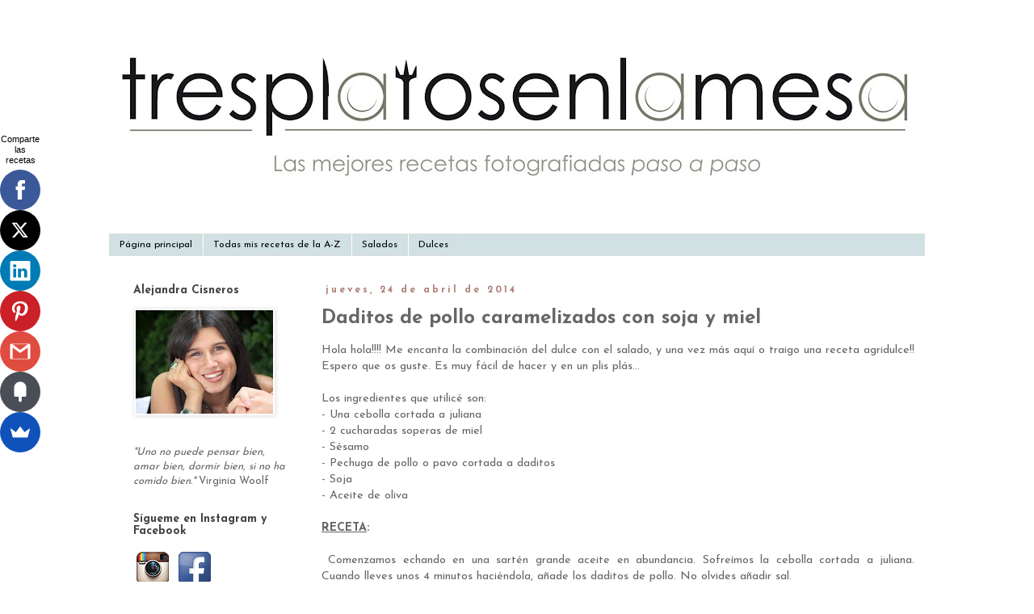

--- FILE ---
content_type: text/html; charset=UTF-8
request_url: http://www.tresplatosenlamesa.com/2014/04/daditos-de-pollo-caramelizados-con-soja.html
body_size: 14420
content:
<!DOCTYPE html>
<html class='v2' dir='ltr' xmlns='http://www.w3.org/1999/xhtml' xmlns:b='http://www.google.com/2005/gml/b' xmlns:data='http://www.google.com/2005/gml/data' xmlns:expr='http://www.google.com/2005/gml/expr'>
<head>
<link href='https://www.blogger.com/static/v1/widgets/4128112664-css_bundle_v2.css' rel='stylesheet' type='text/css'/>
<meta content='width=1100' name='viewport'/>
<meta content='text/html; charset=UTF-8' http-equiv='Content-Type'/>
<meta content='blogger' name='generator'/>
<link href='http://www.tresplatosenlamesa.com/favicon.ico' rel='icon' type='image/x-icon'/>
<link href='http://www.tresplatosenlamesa.com/2014/04/daditos-de-pollo-caramelizados-con-soja.html' rel='canonical'/>
<link rel="alternate" type="application/atom+xml" title="tresplatosenlamesa - Atom" href="http://www.tresplatosenlamesa.com/feeds/posts/default" />
<link rel="alternate" type="application/rss+xml" title="tresplatosenlamesa - RSS" href="http://www.tresplatosenlamesa.com/feeds/posts/default?alt=rss" />
<link rel="service.post" type="application/atom+xml" title="tresplatosenlamesa - Atom" href="https://www.blogger.com/feeds/5957568085150679061/posts/default" />

<link rel="alternate" type="application/atom+xml" title="tresplatosenlamesa - Atom" href="http://www.tresplatosenlamesa.com/feeds/979994444658765958/comments/default" />
<!--Can't find substitution for tag [blog.ieCssRetrofitLinks]-->
<link href='https://blogger.googleusercontent.com/img/b/R29vZ2xl/AVvXsEj8pWPKv37fRU-jJqQn7Iv_7b0E4rfM3h6rVYC3H8CWg-nRdBQSFHFfR3Epv3x3JcxlAwQRSik0Ol0ZJ0fICtJwX1LWfbM7y3WE5y4mbD5dS8BK092GuvMEcUSZYn7fEJsC2eVfrVgG680/s1600/IMG_1262.JPG' rel='image_src'/>
<meta content='http://www.tresplatosenlamesa.com/2014/04/daditos-de-pollo-caramelizados-con-soja.html' property='og:url'/>
<meta content='Daditos de pollo caramelizados con soja y miel' property='og:title'/>
<meta content=' Hola hola!!!! Me encanta la combinación del dulce con el salado, y una vez más aquí o traigo una receta agridulce!! Espero que os guste. Es...' property='og:description'/>
<meta content='https://blogger.googleusercontent.com/img/b/R29vZ2xl/AVvXsEj8pWPKv37fRU-jJqQn7Iv_7b0E4rfM3h6rVYC3H8CWg-nRdBQSFHFfR3Epv3x3JcxlAwQRSik0Ol0ZJ0fICtJwX1LWfbM7y3WE5y4mbD5dS8BK092GuvMEcUSZYn7fEJsC2eVfrVgG680/w1200-h630-p-k-no-nu/IMG_1262.JPG' property='og:image'/>
<title>tresplatosenlamesa: Daditos de pollo caramelizados con soja y miel</title>
<style type='text/css'>@font-face{font-family:'Josefin Sans';font-style:normal;font-weight:400;font-display:swap;src:url(//fonts.gstatic.com/s/josefinsans/v34/Qw3aZQNVED7rKGKxtqIqX5EUAnx4Vn8siqM7.woff2)format('woff2');unicode-range:U+0102-0103,U+0110-0111,U+0128-0129,U+0168-0169,U+01A0-01A1,U+01AF-01B0,U+0300-0301,U+0303-0304,U+0308-0309,U+0323,U+0329,U+1EA0-1EF9,U+20AB;}@font-face{font-family:'Josefin Sans';font-style:normal;font-weight:400;font-display:swap;src:url(//fonts.gstatic.com/s/josefinsans/v34/Qw3aZQNVED7rKGKxtqIqX5EUA3x4Vn8siqM7.woff2)format('woff2');unicode-range:U+0100-02BA,U+02BD-02C5,U+02C7-02CC,U+02CE-02D7,U+02DD-02FF,U+0304,U+0308,U+0329,U+1D00-1DBF,U+1E00-1E9F,U+1EF2-1EFF,U+2020,U+20A0-20AB,U+20AD-20C0,U+2113,U+2C60-2C7F,U+A720-A7FF;}@font-face{font-family:'Josefin Sans';font-style:normal;font-weight:400;font-display:swap;src:url(//fonts.gstatic.com/s/josefinsans/v34/Qw3aZQNVED7rKGKxtqIqX5EUDXx4Vn8sig.woff2)format('woff2');unicode-range:U+0000-00FF,U+0131,U+0152-0153,U+02BB-02BC,U+02C6,U+02DA,U+02DC,U+0304,U+0308,U+0329,U+2000-206F,U+20AC,U+2122,U+2191,U+2193,U+2212,U+2215,U+FEFF,U+FFFD;}@font-face{font-family:'Josefin Sans';font-style:normal;font-weight:700;font-display:swap;src:url(//fonts.gstatic.com/s/josefinsans/v34/Qw3aZQNVED7rKGKxtqIqX5EUAnx4Vn8siqM7.woff2)format('woff2');unicode-range:U+0102-0103,U+0110-0111,U+0128-0129,U+0168-0169,U+01A0-01A1,U+01AF-01B0,U+0300-0301,U+0303-0304,U+0308-0309,U+0323,U+0329,U+1EA0-1EF9,U+20AB;}@font-face{font-family:'Josefin Sans';font-style:normal;font-weight:700;font-display:swap;src:url(//fonts.gstatic.com/s/josefinsans/v34/Qw3aZQNVED7rKGKxtqIqX5EUA3x4Vn8siqM7.woff2)format('woff2');unicode-range:U+0100-02BA,U+02BD-02C5,U+02C7-02CC,U+02CE-02D7,U+02DD-02FF,U+0304,U+0308,U+0329,U+1D00-1DBF,U+1E00-1E9F,U+1EF2-1EFF,U+2020,U+20A0-20AB,U+20AD-20C0,U+2113,U+2C60-2C7F,U+A720-A7FF;}@font-face{font-family:'Josefin Sans';font-style:normal;font-weight:700;font-display:swap;src:url(//fonts.gstatic.com/s/josefinsans/v34/Qw3aZQNVED7rKGKxtqIqX5EUDXx4Vn8sig.woff2)format('woff2');unicode-range:U+0000-00FF,U+0131,U+0152-0153,U+02BB-02BC,U+02C6,U+02DA,U+02DC,U+0304,U+0308,U+0329,U+2000-206F,U+20AC,U+2122,U+2191,U+2193,U+2212,U+2215,U+FEFF,U+FFFD;}</style>
<style id='page-skin-1' type='text/css'><!--
/*
-----------------------------------------------
Blogger Template Style
Name:     Simple
Designer: Blogger
URL:      www.blogger.com
----------------------------------------------- */
/* Content
----------------------------------------------- */
body {
font: normal normal 13px Josefin Sans;
color: #666666;
background: #ffffff none repeat scroll top left;
padding: 0 0 0 0;
}
html body .region-inner {
min-width: 0;
max-width: 100%;
width: auto;
}
h2 {
font-size: 22px;
}
a:link {
text-decoration:none;
color: #76a5af;
}
a:visited {
text-decoration:none;
color: #76a5af;
}
a:hover {
text-decoration:underline;
color: #6fa8dc;
}
.body-fauxcolumn-outer .fauxcolumn-inner {
background: transparent none repeat scroll top left;
_background-image: none;
}
.body-fauxcolumn-outer .cap-top {
position: absolute;
z-index: 1;
height: 400px;
width: 100%;
}
.body-fauxcolumn-outer .cap-top .cap-left {
width: 100%;
background: transparent none repeat-x scroll top left;
_background-image: none;
}
.content-outer {
-moz-box-shadow: 0 0 0 rgba(0, 0, 0, .15);
-webkit-box-shadow: 0 0 0 rgba(0, 0, 0, .15);
-goog-ms-box-shadow: 0 0 0 #333333;
box-shadow: 0 0 0 rgba(0, 0, 0, .15);
margin-bottom: 1px;
}
.content-inner {
padding: 10px 40px;
}
.content-inner {
background-color: #ffffff;
}
/* Header
----------------------------------------------- */
.header-outer {
background: transparent none repeat-x scroll 0 -400px;
_background-image: none;
}
.Header h1 {
font: normal bold 85px Josefin Sans;
color: #000000;
text-shadow: 0 0 0 rgba(0, 0, 0, .2);
}
.Header h1 a {
color: #000000;
}
.Header .description {
font-size: 18px;
color: #000000;
}
.header-inner .Header .titlewrapper {
padding: 22px 0;
}
.header-inner .Header .descriptionwrapper {
padding: 0 0;
}
/* Tabs
----------------------------------------------- */
.tabs-inner .section:first-child {
border-top: 0 solid #dddddd;
}
.tabs-inner .section:first-child ul {
margin-top: -1px;
border-top: 1px solid #dddddd;
border-left: 1px solid #dddddd;
border-right: 1px solid #dddddd;
}
.tabs-inner .widget ul {
background: #d0e0e3 none repeat-x scroll 0 -800px;
_background-image: none;
border-bottom: 1px solid #dddddd;
margin-top: 0;
margin-left: -30px;
margin-right: -30px;
}
.tabs-inner .widget li a {
display: inline-block;
padding: .6em 1em;
font: normal normal 12px Josefin Sans;
color: #000000;
border-left: 1px solid #ffffff;
border-right: 1px solid #dddddd;
}
.tabs-inner .widget li:first-child a {
border-left: none;
}
.tabs-inner .widget li.selected a, .tabs-inner .widget li a:hover {
color: #000000;
background-color: #eeeeee;
text-decoration: none;
}
/* Columns
----------------------------------------------- */
.main-outer {
border-top: 0 solid transparent;
}
.fauxcolumn-left-outer .fauxcolumn-inner {
border-right: 1px solid transparent;
}
.fauxcolumn-right-outer .fauxcolumn-inner {
border-left: 1px solid transparent;
}
/* Headings
----------------------------------------------- */
div.widget > h2,
div.widget h2.title {
margin: 0 0 1em 0;
font: normal bold 14px Josefin Sans;
color: #444444;
}
/* Widgets
----------------------------------------------- */
.widget .zippy {
color: #666666;
text-shadow: 2px 2px 1px rgba(0, 0, 0, .1);
}
.widget .popular-posts ul {
list-style: none;
}
/* Posts
----------------------------------------------- */
h2.date-header {
font: normal bold 12px Josefin Sans;
}
.date-header span {
background-color: rgba(0, 0, 0, 0);
color: #af8076;
padding: 0.4em;
letter-spacing: 3px;
margin: inherit;
}
.main-inner {
padding-top: 35px;
padding-bottom: 65px;
}
.main-inner .column-center-inner {
padding: 0 0;
}
.main-inner .column-center-inner .section {
margin: 0 1em;
}
.post {
margin: 0 0 45px 0;
}
h3.post-title, .comments h4 {
font: normal bold 24px Josefin Sans;
margin: .75em 0 0;
}
.post-body {
font-size: 110%;
line-height: 1.4;
position: relative;
}
.post-body img, .post-body .tr-caption-container, .Profile img, .Image img,
.BlogList .item-thumbnail img {
padding: 2px;
background: #ffffff;
border: 1px solid #eeeeee;
-moz-box-shadow: 1px 1px 5px rgba(0, 0, 0, .1);
-webkit-box-shadow: 1px 1px 5px rgba(0, 0, 0, .1);
box-shadow: 1px 1px 5px rgba(0, 0, 0, .1);
}
.post-body img, .post-body .tr-caption-container {
padding: 5px;
}
.post-body .tr-caption-container {
color: #666666;
}
.post-body .tr-caption-container img {
padding: 0;
background: transparent;
border: none;
-moz-box-shadow: 0 0 0 rgba(0, 0, 0, .1);
-webkit-box-shadow: 0 0 0 rgba(0, 0, 0, .1);
box-shadow: 0 0 0 rgba(0, 0, 0, .1);
}
.post-header {
margin: 0 0 1.5em;
line-height: 1.6;
font-size: 90%;
}
.post-footer {
margin: 20px -2px 0;
padding: 5px 10px;
color: #666666;
background-color: #eeeeee;
border-bottom: 1px solid #eeeeee;
line-height: 1.6;
font-size: 90%;
}
#comments .comment-author {
padding-top: 1.5em;
border-top: 1px solid transparent;
background-position: 0 1.5em;
}
#comments .comment-author:first-child {
padding-top: 0;
border-top: none;
}
.avatar-image-container {
margin: .2em 0 0;
}
#comments .avatar-image-container img {
border: 1px solid #eeeeee;
}
/* Comments
----------------------------------------------- */
.comments .comments-content .icon.blog-author {
background-repeat: no-repeat;
background-image: url([data-uri]);
}
.comments .comments-content .loadmore a {
border-top: 1px solid #666666;
border-bottom: 1px solid #666666;
}
.comments .comment-thread.inline-thread {
background-color: #eeeeee;
}
.comments .continue {
border-top: 2px solid #666666;
}
/* Accents
---------------------------------------------- */
.section-columns td.columns-cell {
border-left: 1px solid transparent;
}
.blog-pager {
background: transparent url(//www.blogblog.com/1kt/simple/paging_dot.png) repeat-x scroll top center;
}
.blog-pager-older-link, .home-link,
.blog-pager-newer-link {
background-color: #ffffff;
padding: 5px;
}
.footer-outer {
border-top: 1px dashed #bbbbbb;
}
/* Mobile
----------------------------------------------- */
body.mobile  {
background-size: auto;
}
.mobile .body-fauxcolumn-outer {
background: transparent none repeat scroll top left;
}
.mobile .body-fauxcolumn-outer .cap-top {
background-size: 100% auto;
}
.mobile .content-outer {
-webkit-box-shadow: 0 0 3px rgba(0, 0, 0, .15);
box-shadow: 0 0 3px rgba(0, 0, 0, .15);
}
.mobile .tabs-inner .widget ul {
margin-left: 0;
margin-right: 0;
}
.mobile .post {
margin: 0;
}
.mobile .main-inner .column-center-inner .section {
margin: 0;
}
.mobile .date-header span {
padding: 0.1em 10px;
margin: 0 -10px;
}
.mobile h3.post-title {
margin: 0;
}
.mobile .blog-pager {
background: transparent none no-repeat scroll top center;
}
.mobile .footer-outer {
border-top: none;
}
.mobile .main-inner, .mobile .footer-inner {
background-color: #ffffff;
}
.mobile-index-contents {
color: #666666;
}
.mobile-link-button {
background-color: #76a5af;
}
.mobile-link-button a:link, .mobile-link-button a:visited {
color: #ffffff;
}
.mobile .tabs-inner .section:first-child {
border-top: none;
}
.mobile .tabs-inner .PageList .widget-content {
background-color: #eeeeee;
color: #000000;
border-top: 1px solid #dddddd;
border-bottom: 1px solid #dddddd;
}
.mobile .tabs-inner .PageList .widget-content .pagelist-arrow {
border-left: 1px solid #dddddd;
}

--></style>
<style id='template-skin-1' type='text/css'><!--
body {
min-width: 1090px;
}
.content-outer, .content-fauxcolumn-outer, .region-inner {
min-width: 1090px;
max-width: 1090px;
_width: 1090px;
}
.main-inner .columns {
padding-left: 250px;
padding-right: 0px;
}
.main-inner .fauxcolumn-center-outer {
left: 250px;
right: 0px;
/* IE6 does not respect left and right together */
_width: expression(this.parentNode.offsetWidth -
parseInt("250px") -
parseInt("0px") + 'px');
}
.main-inner .fauxcolumn-left-outer {
width: 250px;
}
.main-inner .fauxcolumn-right-outer {
width: 0px;
}
.main-inner .column-left-outer {
width: 250px;
right: 100%;
margin-left: -250px;
}
.main-inner .column-right-outer {
width: 0px;
margin-right: -0px;
}
#layout {
min-width: 0;
}
#layout .content-outer {
min-width: 0;
width: 800px;
}
#layout .region-inner {
min-width: 0;
width: auto;
}
--></style>
<script type='text/javascript'>
        (function(i,s,o,g,r,a,m){i['GoogleAnalyticsObject']=r;i[r]=i[r]||function(){
        (i[r].q=i[r].q||[]).push(arguments)},i[r].l=1*new Date();a=s.createElement(o),
        m=s.getElementsByTagName(o)[0];a.async=1;a.src=g;m.parentNode.insertBefore(a,m)
        })(window,document,'script','https://www.google-analytics.com/analytics.js','ga');
        ga('create', 'UA-86960778-1', 'auto', 'blogger');
        ga('blogger.send', 'pageview');
      </script>
<script async='async' data-sumo-site-id='8c8fe8b77dd8532348806887c9c1625f7738c3eea0ce9001228a8eef0c393d28' src='//load.sumome.com/'></script>
<link href='https://www.blogger.com/dyn-css/authorization.css?targetBlogID=5957568085150679061&amp;zx=10af26de-c5d2-426b-b1cf-4420472077f2' media='none' onload='if(media!=&#39;all&#39;)media=&#39;all&#39;' rel='stylesheet'/><noscript><link href='https://www.blogger.com/dyn-css/authorization.css?targetBlogID=5957568085150679061&amp;zx=10af26de-c5d2-426b-b1cf-4420472077f2' rel='stylesheet'/></noscript>
<meta name='google-adsense-platform-account' content='ca-host-pub-1556223355139109'/>
<meta name='google-adsense-platform-domain' content='blogspot.com'/>

<!-- data-ad-client=ca-pub-4180217070629597 -->

</head>
<body class='loading variant-simplysimple'>
<div class='navbar no-items section' id='navbar' name='Barra de navegación'>
</div>
<div class='body-fauxcolumns'>
<div class='fauxcolumn-outer body-fauxcolumn-outer'>
<div class='cap-top'>
<div class='cap-left'></div>
<div class='cap-right'></div>
</div>
<div class='fauxborder-left'>
<div class='fauxborder-right'></div>
<div class='fauxcolumn-inner'>
</div>
</div>
<div class='cap-bottom'>
<div class='cap-left'></div>
<div class='cap-right'></div>
</div>
</div>
</div>
<div class='content'>
<div class='content-fauxcolumns'>
<div class='fauxcolumn-outer content-fauxcolumn-outer'>
<div class='cap-top'>
<div class='cap-left'></div>
<div class='cap-right'></div>
</div>
<div class='fauxborder-left'>
<div class='fauxborder-right'></div>
<div class='fauxcolumn-inner'>
</div>
</div>
<div class='cap-bottom'>
<div class='cap-left'></div>
<div class='cap-right'></div>
</div>
</div>
</div>
<div class='content-outer'>
<div class='content-cap-top cap-top'>
<div class='cap-left'></div>
<div class='cap-right'></div>
</div>
<div class='fauxborder-left content-fauxborder-left'>
<div class='fauxborder-right content-fauxborder-right'></div>
<div class='content-inner'>
<header>
<div class='header-outer'>
<div class='header-cap-top cap-top'>
<div class='cap-left'></div>
<div class='cap-right'></div>
</div>
<div class='fauxborder-left header-fauxborder-left'>
<div class='fauxborder-right header-fauxborder-right'></div>
<div class='region-inner header-inner'>
<div class='header section' id='header' name='Cabecera'><div class='widget Header' data-version='1' id='Header1'>
<div id='header-inner'>
<a href='http://www.tresplatosenlamesa.com/' style='display: block'>
<img alt='tresplatosenlamesa' height='225px; ' id='Header1_headerimg' src='https://blogger.googleusercontent.com/img/b/R29vZ2xl/AVvXsEiSWyw3FZO8op0vfTBLP5Uv7xNSI9fBUwQ25zOlU_SNpu74FNVK2rQ59DfP7S_RTOUAkmL1WHqDioC3A-PNavfuX1jgjfBKGyTaK8gA2AxHLGbIzGxyrxZdGIa-I4yRCN5t_djlfr0A_P4/s1010/tpelm+largo+con+frase.jpg' style='display: block' width='1010px; '/>
</a>
<div class='descriptionwrapper'>
<p class='description'><span>
</span></p>
</div>
</div>
</div></div>
</div>
</div>
<div class='header-cap-bottom cap-bottom'>
<div class='cap-left'></div>
<div class='cap-right'></div>
</div>
</div>
</header>
<div class='tabs-outer'>
<div class='tabs-cap-top cap-top'>
<div class='cap-left'></div>
<div class='cap-right'></div>
</div>
<div class='fauxborder-left tabs-fauxborder-left'>
<div class='fauxborder-right tabs-fauxborder-right'></div>
<div class='region-inner tabs-inner'>
<div class='tabs section' id='crosscol' name='Multicolumnas'><div class='widget PageList' data-version='1' id='PageList1'>
<h2>Páginas</h2>
<div class='widget-content'>
<ul>
<li>
<a href='http://www.tresplatosenlamesa.com/'>Página principal</a>
</li>
<li>
<a href='http://www.tresplatosenlamesa.com/p/todas-mis-recetas-de-la-z.html'>Todas mis recetas de la A-Z</a>
</li>
<li>
<a href='http://www.tresplatosenlamesa.com/p/salado.html'>Salados</a>
</li>
<li>
<a href='http://www.tresplatosenlamesa.com/p/dulce.html'>Dulces</a>
</li>
</ul>
<div class='clear'></div>
</div>
</div></div>
<div class='tabs no-items section' id='crosscol-overflow' name='Cross-Column 2'></div>
</div>
</div>
<div class='tabs-cap-bottom cap-bottom'>
<div class='cap-left'></div>
<div class='cap-right'></div>
</div>
</div>
<div class='main-outer'>
<div class='main-cap-top cap-top'>
<div class='cap-left'></div>
<div class='cap-right'></div>
</div>
<div class='fauxborder-left main-fauxborder-left'>
<div class='fauxborder-right main-fauxborder-right'></div>
<div class='region-inner main-inner'>
<div class='columns fauxcolumns'>
<div class='fauxcolumn-outer fauxcolumn-center-outer'>
<div class='cap-top'>
<div class='cap-left'></div>
<div class='cap-right'></div>
</div>
<div class='fauxborder-left'>
<div class='fauxborder-right'></div>
<div class='fauxcolumn-inner'>
</div>
</div>
<div class='cap-bottom'>
<div class='cap-left'></div>
<div class='cap-right'></div>
</div>
</div>
<div class='fauxcolumn-outer fauxcolumn-left-outer'>
<div class='cap-top'>
<div class='cap-left'></div>
<div class='cap-right'></div>
</div>
<div class='fauxborder-left'>
<div class='fauxborder-right'></div>
<div class='fauxcolumn-inner'>
</div>
</div>
<div class='cap-bottom'>
<div class='cap-left'></div>
<div class='cap-right'></div>
</div>
</div>
<div class='fauxcolumn-outer fauxcolumn-right-outer'>
<div class='cap-top'>
<div class='cap-left'></div>
<div class='cap-right'></div>
</div>
<div class='fauxborder-left'>
<div class='fauxborder-right'></div>
<div class='fauxcolumn-inner'>
</div>
</div>
<div class='cap-bottom'>
<div class='cap-left'></div>
<div class='cap-right'></div>
</div>
</div>
<!-- corrects IE6 width calculation -->
<div class='columns-inner'>
<div class='column-center-outer'>
<div class='column-center-inner'>
<div class='main section' id='main' name='Principal'><div class='widget Blog' data-version='1' id='Blog1'>
<div class='blog-posts hfeed'>

          <div class="date-outer">
        
<h2 class='date-header'><span>jueves, 24 de abril de 2014</span></h2>

          <div class="date-posts">
        
<div class='post-outer'>
<div class='post hentry' itemprop='blogPost' itemscope='itemscope' itemtype='http://schema.org/BlogPosting'>
<meta content='https://blogger.googleusercontent.com/img/b/R29vZ2xl/AVvXsEj8pWPKv37fRU-jJqQn7Iv_7b0E4rfM3h6rVYC3H8CWg-nRdBQSFHFfR3Epv3x3JcxlAwQRSik0Ol0ZJ0fICtJwX1LWfbM7y3WE5y4mbD5dS8BK092GuvMEcUSZYn7fEJsC2eVfrVgG680/s1600/IMG_1262.JPG' itemprop='image_url'/>
<meta content='5957568085150679061' itemprop='blogId'/>
<meta content='979994444658765958' itemprop='postId'/>
<a name='979994444658765958'></a>
<h3 class='post-title entry-title' itemprop='name'>
Daditos de pollo caramelizados con soja y miel
</h3>
<div class='post-header'>
<div class='post-header-line-1'></div>
</div>
<div class='post-body entry-content' id='post-body-979994444658765958' itemprop='description articleBody'>
<div style="text-align: justify;">
Hola hola!!!! Me encanta la combinación del dulce con el salado, y una vez más aquí o traigo una receta agridulce!! Espero que os guste. Es muy fácil de hacer y en un plis plás...</div>
<br />
Los ingredientes que utilicé son:<br />
- Una cebolla cortada a juliana<br />
- 2 cucharadas soperas de miel<br />
- Sésamo<br />
- Pechuga de pollo o pavo cortada a daditos<br />
- Soja<br />
- Aceite de oliva <br />
<br />
<div class="separator" style="clear: both; text-align: center;">
</div>
<b><u>RECETA</u>:</b><br />
<br />
<div style="text-align: justify;">
&nbsp;Comenzamos echando en una sartén grande aceite en abundancia. Sofreímos la cebolla cortada a juliana. Cuando lleves unos 4 minutos haciéndola, añade los daditos de pollo. No olvides añadir sal.</div>
<br />
<div class="separator" style="clear: both; text-align: center;">
<a href="https://blogger.googleusercontent.com/img/b/R29vZ2xl/AVvXsEj8pWPKv37fRU-jJqQn7Iv_7b0E4rfM3h6rVYC3H8CWg-nRdBQSFHFfR3Epv3x3JcxlAwQRSik0Ol0ZJ0fICtJwX1LWfbM7y3WE5y4mbD5dS8BK092GuvMEcUSZYn7fEJsC2eVfrVgG680/s1600/IMG_1262.JPG" imageanchor="1" style="margin-left: 1em; margin-right: 1em;"><img border="0" height="213" src="https://blogger.googleusercontent.com/img/b/R29vZ2xl/AVvXsEj8pWPKv37fRU-jJqQn7Iv_7b0E4rfM3h6rVYC3H8CWg-nRdBQSFHFfR3Epv3x3JcxlAwQRSik0Ol0ZJ0fICtJwX1LWfbM7y3WE5y4mbD5dS8BK092GuvMEcUSZYn7fEJsC2eVfrVgG680/s1600/IMG_1262.JPG" width="320" /></a></div>
<br />
Remueve de vez en cuando hasta que se hagan. <br />
<br />
<div class="separator" style="clear: both; text-align: center;">
<a href="https://blogger.googleusercontent.com/img/b/R29vZ2xl/AVvXsEjceJfXFc6xTRDuOnwYL8K_Li4iSMkOvostcxkgGwzJ1QYRgpSisGLGk33TlxpGTnHHnTc7QlDysXGgaJREGNL6ZdRNpDuudI-AY7Ik8Z4PbfoWw-qfaXPPFnX6d7L2vLRfGgkvM0xJg4o/s1600/IMG_1267.JPG" imageanchor="1" style="margin-left: 1em; margin-right: 1em;"><img border="0" height="213" src="https://blogger.googleusercontent.com/img/b/R29vZ2xl/AVvXsEjceJfXFc6xTRDuOnwYL8K_Li4iSMkOvostcxkgGwzJ1QYRgpSisGLGk33TlxpGTnHHnTc7QlDysXGgaJREGNL6ZdRNpDuudI-AY7Ik8Z4PbfoWw-qfaXPPFnX6d7L2vLRfGgkvM0xJg4o/s1600/IMG_1267.JPG" width="320" /></a></div>
<br />
<div style="text-align: justify;">
Retira el pollo y la cebolla. Deja en la sartén el aceite sobrante. Añade 2 cucharadas de miel y un chorreoncito de soja. Remueve. </div>
<br />
<div class="separator" style="clear: both; text-align: center;">
<a href="https://blogger.googleusercontent.com/img/b/R29vZ2xl/AVvXsEh2Jvzodl34rdqv_wwqLCrxrtOxo5G64ZylRWR-cvopKe_9XmbWdyK7madVfqKLCaUkgXrJ-FceBZETWVCgSbard82HBDBCylvuzsOis_enLe3ukWEy8TPv2GuApgIllaj2PukffWcx7zA/s1600/IMG_1271.JPG" imageanchor="1" style="margin-left: 1em; margin-right: 1em;"><img border="0" height="213" src="https://blogger.googleusercontent.com/img/b/R29vZ2xl/AVvXsEh2Jvzodl34rdqv_wwqLCrxrtOxo5G64ZylRWR-cvopKe_9XmbWdyK7madVfqKLCaUkgXrJ-FceBZETWVCgSbard82HBDBCylvuzsOis_enLe3ukWEy8TPv2GuApgIllaj2PukffWcx7zA/s1600/IMG_1271.JPG" width="320" /></a></div>
<br />
Echa de nuevo los dados de pollos a la salsa. Remueve.<br />
<br />
<div class="separator" style="clear: both; text-align: center;">
<a href="https://blogger.googleusercontent.com/img/b/R29vZ2xl/AVvXsEiDbpuvnFz8Me-3hdhKNuP2gSKaZWImftxxvsUXva5r0oWN-fafT5rbYObh5AUCaYegs-4k9aSh5olAZXAkKKt2t22TDJ1B3iTuXE_d7dYxfSkzt3t3MtFU_gyO5OscMAr0rlNpTrI2GLs/s1600/IMG_1300.JPG" imageanchor="1" style="margin-left: 1em; margin-right: 1em;"><img border="0" height="213" src="https://blogger.googleusercontent.com/img/b/R29vZ2xl/AVvXsEiDbpuvnFz8Me-3hdhKNuP2gSKaZWImftxxvsUXva5r0oWN-fafT5rbYObh5AUCaYegs-4k9aSh5olAZXAkKKt2t22TDJ1B3iTuXE_d7dYxfSkzt3t3MtFU_gyO5OscMAr0rlNpTrI2GLs/s1600/IMG_1300.JPG" width="320" /></a></div>
<br />
&nbsp;Ya está listo. A la hora se servir, echa sésamo por arriba.<br />
<br />
<div class="separator" style="clear: both; text-align: center;">
</div>
<div class="separator" style="clear: both; text-align: center;">
</div>
<div class="separator" style="clear: both; text-align: center;">
<a href="https://blogger.googleusercontent.com/img/b/R29vZ2xl/AVvXsEjOE33fsm87MuoRb6-gRVtMe5HzXAUtlUx1kX4e2LnU0TdkpHb65CtML7Lg9qCRZ90RErvb00MHY37ejOCxsTDdB9G3d3D6yUZKEAbsJhelce3655ilS-Ecwi2wPYqaRCnVGOkkMGrtd2Y/s1600/IMG_1288.JPG" imageanchor="1" style="margin-left: 1em; margin-right: 1em;"><img border="0" height="266" src="https://blogger.googleusercontent.com/img/b/R29vZ2xl/AVvXsEjOE33fsm87MuoRb6-gRVtMe5HzXAUtlUx1kX4e2LnU0TdkpHb65CtML7Lg9qCRZ90RErvb00MHY37ejOCxsTDdB9G3d3D6yUZKEAbsJhelce3655ilS-Ecwi2wPYqaRCnVGOkkMGrtd2Y/s1600/IMG_1288.JPG" width="400" /></a></div>
<br />
Un saludo.<br />
<div class="separator" style="clear: both; text-align: center;">
</div>
<div style='clear: both;'></div>
</div>
<div class='post-footer'>
<div class='post-footer-line post-footer-line-1'><span class='post-author vcard'>
Publicado por
<span class='fn' itemprop='author' itemscope='itemscope' itemtype='http://schema.org/Person'>
<meta content='https://www.blogger.com/profile/09565722558982920437' itemprop='url'/>
<a class='g-profile' href='https://www.blogger.com/profile/09565722558982920437' rel='author' title='author profile'>
<span itemprop='name'>Alejandra Cisneros</span>
</a>
</span>
</span>
<span class='post-timestamp'>
en
<meta content='http://www.tresplatosenlamesa.com/2014/04/daditos-de-pollo-caramelizados-con-soja.html' itemprop='url'/>
<a class='timestamp-link' href='http://www.tresplatosenlamesa.com/2014/04/daditos-de-pollo-caramelizados-con-soja.html' rel='bookmark' title='permanent link'><abbr class='published' itemprop='datePublished' title='2014-04-24T22:09:00+02:00'>22:09</abbr></a>
</span>
<span class='post-comment-link'>
</span>
<span class='post-icons'>
<span class='item-control blog-admin pid-1333059563'>
<a href='https://www.blogger.com/post-edit.g?blogID=5957568085150679061&postID=979994444658765958&from=pencil' title='Editar entrada'>
<img alt='' class='icon-action' height='18' src='https://resources.blogblog.com/img/icon18_edit_allbkg.gif' width='18'/>
</a>
</span>
</span>
<div class='post-share-buttons goog-inline-block'>
<a class='goog-inline-block share-button sb-email' href='https://www.blogger.com/share-post.g?blogID=5957568085150679061&postID=979994444658765958&target=email' target='_blank' title='Enviar por correo electrónico'><span class='share-button-link-text'>Enviar por correo electrónico</span></a><a class='goog-inline-block share-button sb-blog' href='https://www.blogger.com/share-post.g?blogID=5957568085150679061&postID=979994444658765958&target=blog' onclick='window.open(this.href, "_blank", "height=270,width=475"); return false;' target='_blank' title='Escribe un blog'><span class='share-button-link-text'>Escribe un blog</span></a><a class='goog-inline-block share-button sb-twitter' href='https://www.blogger.com/share-post.g?blogID=5957568085150679061&postID=979994444658765958&target=twitter' target='_blank' title='Compartir en X'><span class='share-button-link-text'>Compartir en X</span></a><a class='goog-inline-block share-button sb-facebook' href='https://www.blogger.com/share-post.g?blogID=5957568085150679061&postID=979994444658765958&target=facebook' onclick='window.open(this.href, "_blank", "height=430,width=640"); return false;' target='_blank' title='Compartir con Facebook'><span class='share-button-link-text'>Compartir con Facebook</span></a><a class='goog-inline-block share-button sb-pinterest' href='https://www.blogger.com/share-post.g?blogID=5957568085150679061&postID=979994444658765958&target=pinterest' target='_blank' title='Compartir en Pinterest'><span class='share-button-link-text'>Compartir en Pinterest</span></a>
</div>
</div>
<div class='post-footer-line post-footer-line-2'><span class='post-labels'>
Etiquetas:
<a href='http://www.tresplatosenlamesa.com/search/label/En%20un%20plis-plas' rel='tag'>En un plis-plas</a>,
<a href='http://www.tresplatosenlamesa.com/search/label/Facil%C3%ADsimo' rel='tag'>Facilísimo</a>,
<a href='http://www.tresplatosenlamesa.com/search/label/Un%20d%C3%ADa%20es%20un%20d%C3%ADa' rel='tag'>Un día es un día</a>
</span>
</div>
<div class='post-footer-line post-footer-line-3'><span class='post-location'>
</span>
</div>
</div>
</div>
<div class='comments' id='comments'>
<a name='comments'></a>
<h4>No hay comentarios:</h4>
<div id='Blog1_comments-block-wrapper'>
<dl class='avatar-comment-indent' id='comments-block'>
</dl>
</div>
<p class='comment-footer'>
<div class='comment-form'>
<a name='comment-form'></a>
<h4 id='comment-post-message'>Publicar un comentario</h4>
<p>&#191;Qué te ha parecido? &#191;Alguna idea?</p>
<a href='https://www.blogger.com/comment/frame/5957568085150679061?po=979994444658765958&hl=es&saa=85391&origin=http://www.tresplatosenlamesa.com' id='comment-editor-src'></a>
<iframe allowtransparency='true' class='blogger-iframe-colorize blogger-comment-from-post' frameborder='0' height='410px' id='comment-editor' name='comment-editor' src='' width='100%'></iframe>
<script src='https://www.blogger.com/static/v1/jsbin/1345082660-comment_from_post_iframe.js' type='text/javascript'></script>
<script type='text/javascript'>
      BLOG_CMT_createIframe('https://www.blogger.com/rpc_relay.html');
    </script>
</div>
</p>
</div>
</div>

        </div></div>
      
</div>
<div class='blog-pager' id='blog-pager'>
<span id='blog-pager-newer-link'>
<a class='blog-pager-newer-link' href='http://www.tresplatosenlamesa.com/2014/05/croquetas-de-ternera-y-setas.html' id='Blog1_blog-pager-newer-link' title='Entrada más reciente'>Entrada más reciente</a>
</span>
<span id='blog-pager-older-link'>
<a class='blog-pager-older-link' href='http://www.tresplatosenlamesa.com/2014/04/torrijas-de-azucar-y-canela.html' id='Blog1_blog-pager-older-link' title='Entrada antigua'>Entrada antigua</a>
</span>
<a class='home-link' href='http://www.tresplatosenlamesa.com/'>Inicio</a>
</div>
<div class='clear'></div>
<div class='post-feeds'>
<div class='feed-links'>
Suscribirse a:
<a class='feed-link' href='http://www.tresplatosenlamesa.com/feeds/979994444658765958/comments/default' target='_blank' type='application/atom+xml'>Enviar comentarios (Atom)</a>
</div>
</div>
</div></div>
</div>
</div>
<div class='column-left-outer'>
<div class='column-left-inner'>
<aside>
<div class='sidebar section' id='sidebar-left-1'><div class='widget Image' data-version='1' id='Image1'>
<h2>Alejandra Cisneros</h2>
<div class='widget-content'>
<img alt='Alejandra Cisneros' height='128' id='Image1_img' src='https://blogger.googleusercontent.com/img/b/R29vZ2xl/AVvXsEh2grA-iC4IzVI0nDdMaUeVBGUfV_CVYhKDSBSv1TSxZG9QIxQJ6DYV2HhLCKmn-f5F4DfIEAsBOHErIP-r1ePRwI1RSwAeFgvPtQVBK8X5sGp7rODrJRa0_B_ln83ljPdFE3LFkplGOh0/s170/IMG_0403.JPG' width='170'/>
<br/>
</div>
<div class='clear'></div>
</div><div class='widget Text' data-version='1' id='Text1'>
<div class='widget-content'>
<i>"Uno no puede pensar bien, amar bien, dormir bien, si no ha comido bien." </i>Virginia Woolf<br />
</div>
<div class='clear'></div>
</div><div class='widget HTML' data-version='1' id='HTML1'>
<h2 class='title'>Sígueme en Instagram y Facebook</h2>
<div class='widget-content'>
<a href="https://instagram.com/tresplatosenlamesa/" target="_blank"><img alt="Siguenos en Blogger" src="https://blogger.googleusercontent.com/img/b/R29vZ2xl/AVvXsEiv6xKQWJpCVwDaSxt10-nu3v8GnFbaZjmkRdEV8howhgJymyd3207w8zDP5To9qD5XFxf3kjdxrojgCU6F6RAT6Mz9DfJgxoj13l6OskBy3RdTm8eabb9Piay3be3V8wHNArNN6RjAkKVt/s48/instagram48.png" width=48 height=48  /></a>
<a href="http://www.facebook.com/pages/Tresplatosenlamesa/526062550880202" target="_blank"><img alt="Siguenos en Facebook" src="https://blogger.googleusercontent.com/img/b/R29vZ2xl/AVvXsEg8qfg2cDZSGu52NtGU7lkISjrPB_DAO0v2SnKgolD5Jc0Dsrt0m9dxgzm6NfZ2Om0QDh24sPLe_6ggkwin1kycBjXkPPs_7eKc5ES-odIwMTZukrI-nITBBESqlDelZipATKtC8gLefss/s48/facebook48.png" width=48 height=48  /></a>
</div>
<div class='clear'></div>
</div><div class='widget Image' data-version='1' id='Image2'>
<h2>Contacto e-mail: tresplatosenlamesa@gmail.com</h2>
<div class='widget-content'>
<img alt='Contacto e-mail: tresplatosenlamesa@gmail.com' height='116' id='Image2_img' src='https://blogger.googleusercontent.com/img/b/R29vZ2xl/AVvXsEguwL93OX5W4NBgcOznGGTNwX52N0OKYNtpjKCZ9rYNzvOKKzgCrTPo2moZ5dJU4_TlPJFBZ6doPQJDxCNaYFF2MZhFJZENRc71kud77H7EzAvZPAcck1JlG9R2gzj9j_IpeDQNv1Hw_ko/s1600-r/logo.png' width='220'/>
<br/>
</div>
<div class='clear'></div>
</div><div class='widget Label' data-version='1' id='Label1'>
<h2>Tipos de recetas</h2>
<div class='widget-content list-label-widget-content'>
<ul>
<li>
<a dir='ltr' href='http://www.tresplatosenlamesa.com/search/label/Bajo%20en%20calor%C3%ADas'>Bajo en calorías</a>
<span dir='ltr'>(35)</span>
</li>
<li>
<a dir='ltr' href='http://www.tresplatosenlamesa.com/search/label/Carne'>Carne</a>
<span dir='ltr'>(5)</span>
</li>
<li>
<a dir='ltr' href='http://www.tresplatosenlamesa.com/search/label/Celiaco'>Celiaco</a>
<span dir='ltr'>(3)</span>
</li>
<li>
<a dir='ltr' href='http://www.tresplatosenlamesa.com/search/label/Cocinar%20rapido'>Cocinar rapido</a>
<span dir='ltr'>(32)</span>
</li>
<li>
<a dir='ltr' href='http://www.tresplatosenlamesa.com/search/label/Comer%20sano'>Comer sano</a>
<span dir='ltr'>(18)</span>
</li>
<li>
<a dir='ltr' href='http://www.tresplatosenlamesa.com/search/label/En%20un%20plis-plas'>En un plis-plas</a>
<span dir='ltr'>(162)</span>
</li>
<li>
<a dir='ltr' href='http://www.tresplatosenlamesa.com/search/label/Facil%C3%ADsimo'>Facilísimo</a>
<span dir='ltr'>(213)</span>
</li>
<li>
<a dir='ltr' href='http://www.tresplatosenlamesa.com/search/label/Intolerancia'>Intolerancia</a>
<span dir='ltr'>(10)</span>
</li>
<li>
<a dir='ltr' href='http://www.tresplatosenlamesa.com/search/label/Para%20cualquier%20bolsillo'>Para cualquier bolsillo</a>
<span dir='ltr'>(91)</span>
</li>
<li>
<a dir='ltr' href='http://www.tresplatosenlamesa.com/search/label/Pescado'>Pescado</a>
<span dir='ltr'>(4)</span>
</li>
<li>
<a dir='ltr' href='http://www.tresplatosenlamesa.com/search/label/Postre'>Postre</a>
<span dir='ltr'>(22)</span>
</li>
<li>
<a dir='ltr' href='http://www.tresplatosenlamesa.com/search/label/Recetas%20faciles'>Recetas faciles</a>
<span dir='ltr'>(41)</span>
</li>
<li>
<a dir='ltr' href='http://www.tresplatosenlamesa.com/search/label/Sin%20gluten'>Sin gluten</a>
<span dir='ltr'>(12)</span>
</li>
<li>
<a dir='ltr' href='http://www.tresplatosenlamesa.com/search/label/Sin%20lactosa'>Sin lactosa</a>
<span dir='ltr'>(16)</span>
</li>
<li>
<a dir='ltr' href='http://www.tresplatosenlamesa.com/search/label/Thermomix'>Thermomix</a>
<span dir='ltr'>(47)</span>
</li>
<li>
<a dir='ltr' href='http://www.tresplatosenlamesa.com/search/label/Un%20d%C3%ADa%20es%20un%20d%C3%ADa'>Un día es un día</a>
<span dir='ltr'>(147)</span>
</li>
<li>
<a dir='ltr' href='http://www.tresplatosenlamesa.com/search/label/Verduras'>Verduras</a>
<span dir='ltr'>(16)</span>
</li>
</ul>
<div class='clear'></div>
</div>
</div><div class='widget BlogSearch' data-version='1' id='BlogSearch1'>
<h2 class='title'>Escribe aquí la receta o ingrediente que desees encontrar en el blog:</h2>
<div class='widget-content'>
<div id='BlogSearch1_form'>
<form action='http://www.tresplatosenlamesa.com/search' class='gsc-search-box' target='_top'>
<table cellpadding='0' cellspacing='0' class='gsc-search-box'>
<tbody>
<tr>
<td class='gsc-input'>
<input autocomplete='off' class='gsc-input' name='q' size='10' title='search' type='text' value=''/>
</td>
<td class='gsc-search-button'>
<input class='gsc-search-button' title='search' type='submit' value='Buscar'/>
</td>
</tr>
</tbody>
</table>
</form>
</div>
</div>
<div class='clear'></div>
</div><div class='widget HTML' data-version='1' id='HTML2'>
<h2 class='title'>tresplatosenlamesa en &#191;Qué cocino hoy?</h2>
<div class='widget-content'>
<a target="_parent" title="Descubre mis mejores recetas de cocina en &#191;Qué cocino hoy?" href="https://www.quecocinohoy.com/usuario/tresplatosenlamesa" rel="nofollow"><img src="http://d3icrsxj31wib.cloudfront.net/btn_follow_qch.png" alt="Recetas de cocina &#191;Qué cocino hoy?" border="0" /></a>
</div>
<div class='clear'></div>
</div><div class='widget PopularPosts' data-version='1' id='PopularPosts1'>
<h2>Recetas más vistas</h2>
<div class='widget-content popular-posts'>
<ul>
<li>
<div class='item-content'>
<div class='item-thumbnail'>
<a href='http://www.tresplatosenlamesa.com/2017/03/batido-de-pina-con-leche-de-almendras.html' target='_blank'>
<img alt='' border='0' src='https://blogger.googleusercontent.com/img/b/R29vZ2xl/AVvXsEjBUv9HEUAgpy0w7Q29ro5Jf0ch_JRs1R2XHWPxbKIuGrQM3wzuXk-DvRgg1d642dFwgYpWHrrs2N8-OBBuik1Nx4DdH-74OhqqxA89-aoZwM77THQuywVEMAozB9TX5xznYNtCuVP92X0/w72-h72-p-k-no-nu/IMG_2402.JPG'/>
</a>
</div>
<div class='item-title'><a href='http://www.tresplatosenlamesa.com/2017/03/batido-de-pina-con-leche-de-almendras.html'>Batido de piña con leche de almendras</a></div>
<div class='item-snippet'> Buenas!! Aquí os dejo una receta muy sana y refrescante que podéis hacer en un momentito. Os animo a que cambiéis la piña por la fruta que ...</div>
</div>
<div style='clear: both;'></div>
</li>
<li>
<div class='item-content'>
<div class='item-thumbnail'>
<a href='http://www.tresplatosenlamesa.com/2012/07/paquetitos-de-pollo-con-salsa-de-miel-y.html' target='_blank'>
<img alt='' border='0' src='https://blogger.googleusercontent.com/img/b/R29vZ2xl/AVvXsEizSkdBBXZ_4wNhqUyajeJ68kyHTDGA01hQ4AnJq6o-XeQw92xiVal5aNfy6wuodevK_RfxozLJ56lZGGDmQqrlP-GMo7qw_EzK0sE9VVAgkNKFbEXEbh_DOP3FBgcKyWOzjxCoFAKrA-8/w72-h72-p-k-no-nu/IMG_1957.JPG'/>
</a>
</div>
<div class='item-title'><a href='http://www.tresplatosenlamesa.com/2012/07/paquetitos-de-pollo-con-salsa-de-miel-y.html'>Paquetitos de pollo con salsa de miel y mostaza</a></div>
<div class='item-snippet'> Hola chicos!! Aquí os dejo una receta que inventé un día sobre la marcha... Se la dedico a aquellos que disfrutan con la mezcla del dulce c...</div>
</div>
<div style='clear: both;'></div>
</li>
<li>
<div class='item-content'>
<div class='item-thumbnail'>
<a href='http://www.tresplatosenlamesa.com/2017/03/strudel-de-manzana-sin-gluten.html' target='_blank'>
<img alt='' border='0' src='https://blogger.googleusercontent.com/img/b/R29vZ2xl/AVvXsEjwoAORmj1o6gCyzg3fhfEREVJ2RUXnTw0SnrNP77hABBQD2YiyOaYTrhvtoZoahMJmn59igCz6BZzrTT5BYt7ZK67yJnwbVDr5jfnyeByo3V1CbS2B1-XxDIiseGBYjFXjaorktcrd9OY/w72-h72-p-k-no-nu/3platosenmesa.jpg'/>
</a>
</div>
<div class='item-title'><a href='http://www.tresplatosenlamesa.com/2017/03/strudel-de-manzana-sin-gluten.html'>Strudel de manzana sin gluten</a></div>
<div class='item-snippet'> Hoy os traigo una receta muy especial... Hace apenas 15 días estuve de viaje en Berlin, y volví enamorada del Apelstrudle!!!!&#160;   La cosa es...</div>
</div>
<div style='clear: both;'></div>
</li>
<li>
<div class='item-content'>
<div class='item-thumbnail'>
<a href='http://www.tresplatosenlamesa.com/2015/09/crema-de-filipinos-blancos.html' target='_blank'>
<img alt='' border='0' src='https://blogger.googleusercontent.com/img/b/R29vZ2xl/AVvXsEhhayu4tRmBUkTwNoj2ql5cIM-AXAVEHHCwW-E384vi4xaWoW6Fdg8ZEmuVCfMdqXe-k0Quwsz5kplhYkYsHosaroiVUKIEyUMOamrdM82uFk8NLrC5P1VCh3fMFJ-9DUuFarCTw5jmFnU/w72-h72-p-k-no-nu/IMG_3841.JPG'/>
</a>
</div>
<div class='item-title'><a href='http://www.tresplatosenlamesa.com/2015/09/crema-de-filipinos-blancos.html'>Crema de filipinos blancos</a></div>
<div class='item-snippet'> Hola hola!!! Vuelvo esta semana con una receta muy dulce y buenísima... Los amantes del chocolate blanco os podéis dar por aludidos porque ...</div>
</div>
<div style='clear: both;'></div>
</li>
<li>
<div class='item-content'>
<div class='item-thumbnail'>
<a href='http://www.tresplatosenlamesa.com/2016/01/cookies-rellenas-de-oreo.html' target='_blank'>
<img alt='' border='0' src='https://blogger.googleusercontent.com/img/b/R29vZ2xl/AVvXsEgZc3JOpuB7Hxuj6ovS38tILOIcA37_dDe5iTvzbxZgyxDvxQxohA3L44vh_DWNrlkx34ZVtzoa-KdE9TCDZQIU0kwow9iv2NRdsuX7QKPbl3EIepRPsEpflyrEaYVNMMxKXA4DHM9FbTw/w72-h72-p-k-no-nu/IMG_0871.JPG'/>
</a>
</div>
<div class='item-title'><a href='http://www.tresplatosenlamesa.com/2016/01/cookies-rellenas-de-oreo.html'>Cookies rellenas de Oreo</a></div>
<div class='item-snippet'>Buenas!!!! Ni os cuento las ganas que tenía de hacer esta masa de cookies tan famosa, y ya si las mezclamos con una de mis galletas favorita...</div>
</div>
<div style='clear: both;'></div>
</li>
<li>
<div class='item-content'>
<div class='item-thumbnail'>
<a href='http://www.tresplatosenlamesa.com/2012/06/tarta-de-queso-con-dulce-de-leche.html' target='_blank'>
<img alt='' border='0' src='https://blogger.googleusercontent.com/img/b/R29vZ2xl/AVvXsEiNy1EtQXFn3XMpKOg_hjjh2LTFrL6bQBzN-uvqI7wWP0hN5FukMsNZOHLWBSk195kMFtLjpzncokGUNf7921V839VBE-jSf4Wfwtnd6IeV_stAnTmxvUiek896boFMcQSDj8C14li7S-4/w72-h72-p-k-no-nu/IMG_1673.JPG'/>
</a>
</div>
<div class='item-title'><a href='http://www.tresplatosenlamesa.com/2012/06/tarta-de-queso-con-dulce-de-leche.html'>Tarta de queso con dulce de leche</a></div>
<div class='item-snippet'> Buenas!!! Esta tarta no es la típica de queso, no. Es la tarta que tantísimos años lleva reinando las comidas familiares de mi familia mate...</div>
</div>
<div style='clear: both;'></div>
</li>
<li>
<div class='item-content'>
<div class='item-thumbnail'>
<a href='http://www.tresplatosenlamesa.com/2013/02/petras-de-chocolate-almendras-y-galleta.html' target='_blank'>
<img alt='' border='0' src='https://blogger.googleusercontent.com/img/b/R29vZ2xl/AVvXsEj28bHc2vXBfOVTtEdVtAPtnZj3nIAK668gcUhVEqNa-_bSZ6gGqvcE6_KRClRTC4xxGzXuQVFiZQjkcUqSvKz5uzCQToFNpWrBIudbxgPedmjo_CgCunfWIxazx2J_RjZryejzeJwBaxI/w72-h72-p-k-no-nu/IMG_5246.JPG'/>
</a>
</div>
<div class='item-title'><a href='http://www.tresplatosenlamesa.com/2013/02/petras-de-chocolate-almendras-y-galleta.html'>Petras de chocolate, almendras y galleta</a></div>
<div class='item-snippet'>  Aquí estamos de nuevo con una nueva receta. Tengo un cumple de dos amigas, Lola y Lourdes, y se me ha ocurrido llevarles estas delicias. T...</div>
</div>
<div style='clear: both;'></div>
</li>
<li>
<div class='item-content'>
<div class='item-thumbnail'>
<a href='http://www.tresplatosenlamesa.com/2016/02/mojo-picon-el-de-mi-madre.html' target='_blank'>
<img alt='' border='0' src='https://blogger.googleusercontent.com/img/b/R29vZ2xl/AVvXsEgcCzF19rk4Ka-oUHjtI0xqarzMM_ZrQb2o6baEWTr5dPdL5mcyKxwu9fCXCnUcqxibdmjdGpSo4pkA7NeceFl91VRTFTE-UIFCy7BDPK6YvZ40_3kQvI7EuxAufUOUzNWEPlpYnq-ze4g/w72-h72-p-k-no-nu/IMG_1020.JPG'/>
</a>
</div>
<div class='item-title'><a href='http://www.tresplatosenlamesa.com/2016/02/mojo-picon-el-de-mi-madre.html'>Mojo picón (el de mi madre)</a></div>
<div class='item-snippet'> Hola a todos!!! Para los que esperábais la receta del mojo picón que hace mi madre... &#161;aquí está! Es puro vicio. Puedes usarlo para acompañ...</div>
</div>
<div style='clear: both;'></div>
</li>
</ul>
<div class='clear'></div>
</div>
</div></div>
<table border='0' cellpadding='0' cellspacing='0' class='section-columns columns-2'>
<tbody>
<tr>
<td class='first columns-cell'>
<div class='sidebar no-items section' id='sidebar-left-2-1'></div>
</td>
<td class='columns-cell'>
<div class='sidebar no-items section' id='sidebar-left-2-2'></div>
</td>
</tr>
</tbody>
</table>
<div class='sidebar no-items section' id='sidebar-left-3'></div>
</aside>
</div>
</div>
<div class='column-right-outer'>
<div class='column-right-inner'>
<aside>
</aside>
</div>
</div>
</div>
<div style='clear: both'></div>
<!-- columns -->
</div>
<!-- main -->
</div>
</div>
<div class='main-cap-bottom cap-bottom'>
<div class='cap-left'></div>
<div class='cap-right'></div>
</div>
</div>
<footer>
<div class='footer-outer'>
<div class='footer-cap-top cap-top'>
<div class='cap-left'></div>
<div class='cap-right'></div>
</div>
<div class='fauxborder-left footer-fauxborder-left'>
<div class='fauxborder-right footer-fauxborder-right'></div>
<div class='region-inner footer-inner'>
<div class='foot section' id='footer-1'><div class='widget HTML' data-version='1' id='HTML3'>
<div class='widget-content'>
<script>
  (function(i,s,o,g,r,a,m){i['GoogleAnalyticsObject']=r;i[r]=i[r]||function(){
  (i[r].q=i[r].q||[]).push(arguments)},i[r].l=1*new Date();a=s.createElement(o),
  m=s.getElementsByTagName(o)[0];a.async=1;a.src=g;m.parentNode.insertBefore(a,m)
  })(window,document,'script','https://www.google-analytics.com/analytics.js','ga');

  ga('create', 'UA-86960778-1', 'auto');
  ga('send', 'pageview');

</script>
</div>
<div class='clear'></div>
</div></div>
<table border='0' cellpadding='0' cellspacing='0' class='section-columns columns-2'>
<tbody>
<tr>
<td class='first columns-cell'>
<div class='foot no-items section' id='footer-2-1'></div>
</td>
<td class='columns-cell'>
<div class='foot no-items section' id='footer-2-2'></div>
</td>
</tr>
</tbody>
</table>
<!-- outside of the include in order to lock Attribution widget -->
<div class='foot section' id='footer-3' name='Pie de página'><div class='widget Attribution' data-version='1' id='Attribution1'>
<div class='widget-content' style='text-align: center;'>
Tema Sencillo. Con la tecnología de <a href='https://www.blogger.com' target='_blank'>Blogger</a>.
</div>
<div class='clear'></div>
</div></div>
</div>
</div>
<div class='footer-cap-bottom cap-bottom'>
<div class='cap-left'></div>
<div class='cap-right'></div>
</div>
</div>
</footer>
<!-- content -->
</div>
</div>
<div class='content-cap-bottom cap-bottom'>
<div class='cap-left'></div>
<div class='cap-right'></div>
</div>
</div>
</div>
<script type='text/javascript'>
    window.setTimeout(function() {
        document.body.className = document.body.className.replace('loading', '');
      }, 10);
  </script>
<!-- Inicio Analytics de ConCuchillo -->
<script type='text/javascript'>
  var _gaq = _gaq || [];
  _gaq.push(['_setAccount', 'UA-39021181-6']);
  _gaq.push(['_setDomainName', 'concuchilloytenedor.es']);
  _gaq.push(['_trackPageview']);
  _gaq.push(['b._setAccount', 'UA-39021181-1']);
  _gaq.push(['b._setDomainName', 'concuchilloytenedor.es']);
  _gaq.push(['b._trackPageview']);
  (function() {
    var ga = document.createElement('script'); ga.type = 'text/javascript'; ga.async = true;
    ga.src = ('https:' == document.location.protocol ? 'https://ssl' : 'http://www') + '.google-analytics.com/ga.js';
    var s = document.getElementsByTagName('script')[0]; s.parentNode.insertBefore(ga, s);
  })();
</script>
<!-- Fin de Analytics ConCuchillo -->

<script type="text/javascript" src="https://www.blogger.com/static/v1/widgets/1166699449-widgets.js"></script>
<script type='text/javascript'>
window['__wavt'] = 'AOuZoY7nJTTO5rwoNgQtYRGjRXNoYBX48w:1764379315078';_WidgetManager._Init('//www.blogger.com/rearrange?blogID\x3d5957568085150679061','//www.tresplatosenlamesa.com/2014/04/daditos-de-pollo-caramelizados-con-soja.html','5957568085150679061');
_WidgetManager._SetDataContext([{'name': 'blog', 'data': {'blogId': '5957568085150679061', 'title': 'tresplatosenlamesa', 'url': 'http://www.tresplatosenlamesa.com/2014/04/daditos-de-pollo-caramelizados-con-soja.html', 'canonicalUrl': 'http://www.tresplatosenlamesa.com/2014/04/daditos-de-pollo-caramelizados-con-soja.html', 'homepageUrl': 'http://www.tresplatosenlamesa.com/', 'searchUrl': 'http://www.tresplatosenlamesa.com/search', 'canonicalHomepageUrl': 'http://www.tresplatosenlamesa.com/', 'blogspotFaviconUrl': 'http://www.tresplatosenlamesa.com/favicon.ico', 'bloggerUrl': 'https://www.blogger.com', 'hasCustomDomain': true, 'httpsEnabled': true, 'enabledCommentProfileImages': true, 'gPlusViewType': 'FILTERED_POSTMOD', 'adultContent': false, 'analyticsAccountNumber': 'UA-86960778-1', 'encoding': 'UTF-8', 'locale': 'es', 'localeUnderscoreDelimited': 'es', 'languageDirection': 'ltr', 'isPrivate': false, 'isMobile': false, 'isMobileRequest': false, 'mobileClass': '', 'isPrivateBlog': false, 'isDynamicViewsAvailable': true, 'feedLinks': '\x3clink rel\x3d\x22alternate\x22 type\x3d\x22application/atom+xml\x22 title\x3d\x22tresplatosenlamesa - Atom\x22 href\x3d\x22http://www.tresplatosenlamesa.com/feeds/posts/default\x22 /\x3e\n\x3clink rel\x3d\x22alternate\x22 type\x3d\x22application/rss+xml\x22 title\x3d\x22tresplatosenlamesa - RSS\x22 href\x3d\x22http://www.tresplatosenlamesa.com/feeds/posts/default?alt\x3drss\x22 /\x3e\n\x3clink rel\x3d\x22service.post\x22 type\x3d\x22application/atom+xml\x22 title\x3d\x22tresplatosenlamesa - Atom\x22 href\x3d\x22https://www.blogger.com/feeds/5957568085150679061/posts/default\x22 /\x3e\n\n\x3clink rel\x3d\x22alternate\x22 type\x3d\x22application/atom+xml\x22 title\x3d\x22tresplatosenlamesa - Atom\x22 href\x3d\x22http://www.tresplatosenlamesa.com/feeds/979994444658765958/comments/default\x22 /\x3e\n', 'meTag': '', 'adsenseClientId': 'ca-pub-4180217070629597', 'adsenseHostId': 'ca-host-pub-1556223355139109', 'adsenseHasAds': false, 'adsenseAutoAds': false, 'boqCommentIframeForm': true, 'loginRedirectParam': '', 'view': '', 'dynamicViewsCommentsSrc': '//www.blogblog.com/dynamicviews/4224c15c4e7c9321/js/comments.js', 'dynamicViewsScriptSrc': '//www.blogblog.com/dynamicviews/8fade38c227cdf4b', 'plusOneApiSrc': 'https://apis.google.com/js/platform.js', 'disableGComments': true, 'interstitialAccepted': false, 'sharing': {'platforms': [{'name': 'Obtener enlace', 'key': 'link', 'shareMessage': 'Obtener enlace', 'target': ''}, {'name': 'Facebook', 'key': 'facebook', 'shareMessage': 'Compartir en Facebook', 'target': 'facebook'}, {'name': 'Escribe un blog', 'key': 'blogThis', 'shareMessage': 'Escribe un blog', 'target': 'blog'}, {'name': 'X', 'key': 'twitter', 'shareMessage': 'Compartir en X', 'target': 'twitter'}, {'name': 'Pinterest', 'key': 'pinterest', 'shareMessage': 'Compartir en Pinterest', 'target': 'pinterest'}, {'name': 'Correo electr\xf3nico', 'key': 'email', 'shareMessage': 'Correo electr\xf3nico', 'target': 'email'}], 'disableGooglePlus': true, 'googlePlusShareButtonWidth': 0, 'googlePlusBootstrap': '\x3cscript type\x3d\x22text/javascript\x22\x3ewindow.___gcfg \x3d {\x27lang\x27: \x27es\x27};\x3c/script\x3e'}, 'hasCustomJumpLinkMessage': false, 'jumpLinkMessage': 'Leer m\xe1s', 'pageType': 'item', 'postId': '979994444658765958', 'postImageThumbnailUrl': 'https://blogger.googleusercontent.com/img/b/R29vZ2xl/AVvXsEj8pWPKv37fRU-jJqQn7Iv_7b0E4rfM3h6rVYC3H8CWg-nRdBQSFHFfR3Epv3x3JcxlAwQRSik0Ol0ZJ0fICtJwX1LWfbM7y3WE5y4mbD5dS8BK092GuvMEcUSZYn7fEJsC2eVfrVgG680/s72-c/IMG_1262.JPG', 'postImageUrl': 'https://blogger.googleusercontent.com/img/b/R29vZ2xl/AVvXsEj8pWPKv37fRU-jJqQn7Iv_7b0E4rfM3h6rVYC3H8CWg-nRdBQSFHFfR3Epv3x3JcxlAwQRSik0Ol0ZJ0fICtJwX1LWfbM7y3WE5y4mbD5dS8BK092GuvMEcUSZYn7fEJsC2eVfrVgG680/s1600/IMG_1262.JPG', 'pageName': 'Daditos de pollo caramelizados con soja y miel', 'pageTitle': 'tresplatosenlamesa: Daditos de pollo caramelizados con soja y miel'}}, {'name': 'features', 'data': {}}, {'name': 'messages', 'data': {'edit': 'Editar', 'linkCopiedToClipboard': 'El enlace se ha copiado en el Portapapeles.', 'ok': 'Aceptar', 'postLink': 'Enlace de la entrada'}}, {'name': 'template', 'data': {'name': 'custom', 'localizedName': 'Personalizado', 'isResponsive': false, 'isAlternateRendering': false, 'isCustom': true, 'variant': 'simplysimple', 'variantId': 'simplysimple'}}, {'name': 'view', 'data': {'classic': {'name': 'classic', 'url': '?view\x3dclassic'}, 'flipcard': {'name': 'flipcard', 'url': '?view\x3dflipcard'}, 'magazine': {'name': 'magazine', 'url': '?view\x3dmagazine'}, 'mosaic': {'name': 'mosaic', 'url': '?view\x3dmosaic'}, 'sidebar': {'name': 'sidebar', 'url': '?view\x3dsidebar'}, 'snapshot': {'name': 'snapshot', 'url': '?view\x3dsnapshot'}, 'timeslide': {'name': 'timeslide', 'url': '?view\x3dtimeslide'}, 'isMobile': false, 'title': 'Daditos de pollo caramelizados con soja y miel', 'description': ' Hola hola!!!! Me encanta la combinaci\xf3n del dulce con el salado, y una vez m\xe1s aqu\xed o traigo una receta agridulce!! Espero que os guste. Es...', 'featuredImage': 'https://blogger.googleusercontent.com/img/b/R29vZ2xl/AVvXsEj8pWPKv37fRU-jJqQn7Iv_7b0E4rfM3h6rVYC3H8CWg-nRdBQSFHFfR3Epv3x3JcxlAwQRSik0Ol0ZJ0fICtJwX1LWfbM7y3WE5y4mbD5dS8BK092GuvMEcUSZYn7fEJsC2eVfrVgG680/s1600/IMG_1262.JPG', 'url': 'http://www.tresplatosenlamesa.com/2014/04/daditos-de-pollo-caramelizados-con-soja.html', 'type': 'item', 'isSingleItem': true, 'isMultipleItems': false, 'isError': false, 'isPage': false, 'isPost': true, 'isHomepage': false, 'isArchive': false, 'isLabelSearch': false, 'postId': 979994444658765958}}]);
_WidgetManager._RegisterWidget('_HeaderView', new _WidgetInfo('Header1', 'header', document.getElementById('Header1'), {}, 'displayModeFull'));
_WidgetManager._RegisterWidget('_PageListView', new _WidgetInfo('PageList1', 'crosscol', document.getElementById('PageList1'), {'title': 'P\xe1ginas', 'links': [{'isCurrentPage': false, 'href': 'http://www.tresplatosenlamesa.com/', 'title': 'P\xe1gina principal'}, {'isCurrentPage': false, 'href': 'http://www.tresplatosenlamesa.com/p/todas-mis-recetas-de-la-z.html', 'id': '7627390421743135072', 'title': 'Todas mis recetas de la A-Z'}, {'isCurrentPage': false, 'href': 'http://www.tresplatosenlamesa.com/p/salado.html', 'id': '33474736758573650', 'title': 'Salados'}, {'isCurrentPage': false, 'href': 'http://www.tresplatosenlamesa.com/p/dulce.html', 'id': '4164321806273097909', 'title': 'Dulces'}], 'mobile': false, 'showPlaceholder': true, 'hasCurrentPage': false}, 'displayModeFull'));
_WidgetManager._RegisterWidget('_BlogView', new _WidgetInfo('Blog1', 'main', document.getElementById('Blog1'), {'cmtInteractionsEnabled': false, 'lightboxEnabled': true, 'lightboxModuleUrl': 'https://www.blogger.com/static/v1/jsbin/3658366512-lbx__es.js', 'lightboxCssUrl': 'https://www.blogger.com/static/v1/v-css/828616780-lightbox_bundle.css'}, 'displayModeFull'));
_WidgetManager._RegisterWidget('_ImageView', new _WidgetInfo('Image1', 'sidebar-left-1', document.getElementById('Image1'), {'resize': true}, 'displayModeFull'));
_WidgetManager._RegisterWidget('_TextView', new _WidgetInfo('Text1', 'sidebar-left-1', document.getElementById('Text1'), {}, 'displayModeFull'));
_WidgetManager._RegisterWidget('_HTMLView', new _WidgetInfo('HTML1', 'sidebar-left-1', document.getElementById('HTML1'), {}, 'displayModeFull'));
_WidgetManager._RegisterWidget('_ImageView', new _WidgetInfo('Image2', 'sidebar-left-1', document.getElementById('Image2'), {'resize': true}, 'displayModeFull'));
_WidgetManager._RegisterWidget('_LabelView', new _WidgetInfo('Label1', 'sidebar-left-1', document.getElementById('Label1'), {}, 'displayModeFull'));
_WidgetManager._RegisterWidget('_BlogSearchView', new _WidgetInfo('BlogSearch1', 'sidebar-left-1', document.getElementById('BlogSearch1'), {}, 'displayModeFull'));
_WidgetManager._RegisterWidget('_HTMLView', new _WidgetInfo('HTML2', 'sidebar-left-1', document.getElementById('HTML2'), {}, 'displayModeFull'));
_WidgetManager._RegisterWidget('_PopularPostsView', new _WidgetInfo('PopularPosts1', 'sidebar-left-1', document.getElementById('PopularPosts1'), {}, 'displayModeFull'));
_WidgetManager._RegisterWidget('_HTMLView', new _WidgetInfo('HTML3', 'footer-1', document.getElementById('HTML3'), {}, 'displayModeFull'));
_WidgetManager._RegisterWidget('_AttributionView', new _WidgetInfo('Attribution1', 'footer-3', document.getElementById('Attribution1'), {}, 'displayModeFull'));
</script>
</body>
</html>

--- FILE ---
content_type: text/plain
request_url: https://www.google-analytics.com/j/collect?v=1&_v=j102&a=999816894&t=pageview&_s=1&dl=http%3A%2F%2Fwww.tresplatosenlamesa.com%2F2014%2F04%2Fdaditos-de-pollo-caramelizados-con-soja.html&ul=en-us%40posix&dt=tresplatosenlamesa%3A%20Daditos%20de%20pollo%20caramelizados%20con%20soja%20y%20miel&sr=1280x720&vp=1280x720&_u=IEBAAEABAAAAACAAI~&jid=686306265&gjid=488144413&cid=321763704.1764379316&tid=UA-86960778-1&_gid=2008277877.1764379316&_r=1&_slc=1&z=1655310433
body_size: -453
content:
2,cG-4ECZT17G5Q